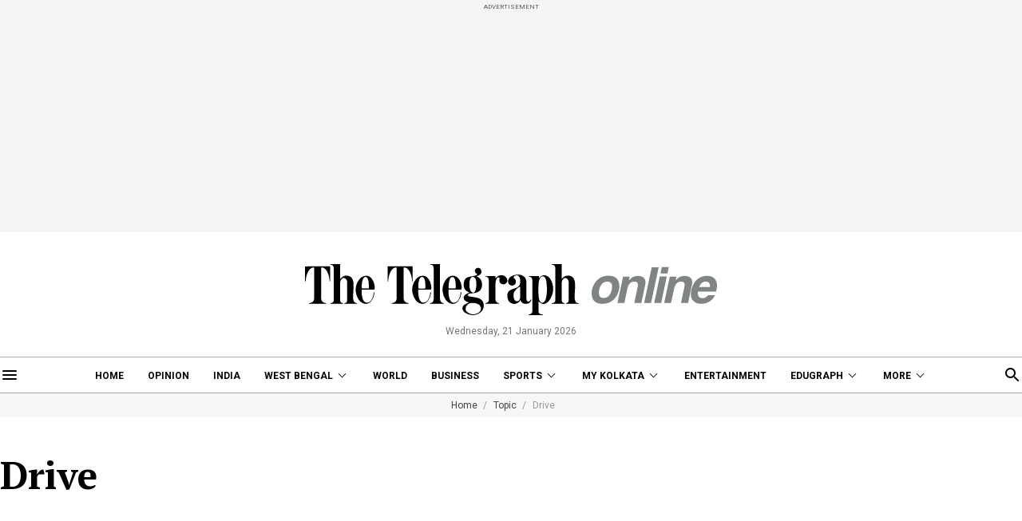

--- FILE ---
content_type: application/javascript; charset=utf-8
request_url: https://fundingchoicesmessages.google.com/f/AGSKWxUL8Z1VosewgN3dEIesM1bRZytcmh5sU0-eYJQRBJALk6Mpa7bKadDB-HDL2tdK6RLUuj32fr0vHZJC9hr64eFECQ9f32mMh7X1QgWd_IDoS9hmJXUILeNDpp0YAWlEWjhIrgU7bz8KBkhnMNSeDmgtqibnLnd07N58TV3Var8HE2Tt6JEgT-Pe13gw/_/AdNewsclip15./adplan4./adrequest./ad-300topleft./processad.
body_size: -1288
content:
window['c3eec848-23d5-4427-94dc-2c1e05aa74ab'] = true;

--- FILE ---
content_type: image/svg+xml
request_url: https://www.telegraphindia.com/revamp-assets/desktop/images/abplogo.svg
body_size: 2273
content:
<svg id="Anandabazar_Final_Logo" data-name="Anandabazar Final Logo" xmlns="http://www.w3.org/2000/svg" xmlns:xlink="http://www.w3.org/1999/xlink" width="154.58" height="24" viewBox="0 0 154.58 24">
  <defs>
    <clipPath id="clip-path">
      <rect id="Rectangle_792" data-name="Rectangle 792" width="154.58" height="24" fill="none"/>
    </clipPath>
  </defs>
  <g id="Group_813" data-name="Group 813" clip-path="url(#clip-path)">
    <path id="Path_621" data-name="Path 621" d="M95.3,2.543l0,0A8.735,8.735,0,0,1,94.923.672c-.077-.78-.685-.667-.685-.667-.486.081-.467.711-.467.711l-.1,5.741-.747-1.136a6.112,6.112,0,0,0-1.263-1.383,3.331,3.331,0,0,0-2.011-.466H73.6a1.7,1.7,0,0,1-1.586-.828A8.26,8.26,0,0,1,71.567.613c-.1-.218-.062-.589-.583-.589s-.513.689-.513.689L70.355,6.4l-.467-.721A8.71,8.71,0,0,0,68.571,4.12a2.856,2.856,0,0,0-1.8-.635L55.814,3.473H25.7A1.548,1.548,0,0,1,24,2.087,5.948,5.948,0,0,1,23.85.771c-.117-.6-.524-.663-.524-.663-.663-.179-.663.574-.663.574l-.177,5.675a12.105,12.105,0,0,0-1.475-1.99,4.43,4.43,0,0,0-3.08-.89H0V6.223L8.7,6.2c.406.157.309.336.309.336a3.944,3.944,0,0,0-1.97.7,3.076,3.076,0,0,0-1.076,3.674,2.8,2.8,0,0,0,2.56,1.913,2.052,2.052,0,0,0,1.774-.622c1.661-1.179.879-3.485.879-3.485a1.972,1.972,0,0,1,.875.337,3.157,3.157,0,0,1,1.1,2.306A3.74,3.74,0,0,1,11.9,14.117a4.137,4.137,0,0,1-5.419-.1C4.011,12.048,1.767,7.572,1.767,7.572c-.35-1.018-.721-.882-.721-.882C.112,6.806.619,7.784.619,7.784L1.26,9.091c2.36,5.434,4.7,7.5,4.7,7.5,4.979,4.675,8.141-.368,8.141-.368a10.039,10.039,0,0,1,2.417,3.243,9.528,9.528,0,0,1,.934,2.839c.056,1.4.8,1.178.8,1.178.584-.024.522-1.175.522-1.175V6.187a3.468,3.468,0,0,1,2.469.752A3.651,3.651,0,0,1,22.4,9.591l-.225,11.567L24.917,24l-.1-17.787H34.28l-.154,6.3a13.89,13.89,0,0,0-1.736-2.58,3.678,3.678,0,0,0-3.536-1.353A4.14,4.14,0,0,0,25.863,12.7c.016,4.35,3.223,4.269,3.223,4.269,3.462-.2,2.868-3.814,2.868-3.814,1.374.767,2.5,3.328,2.5,3.328a19.087,19.087,0,0,1,1.144,6.236c.049.863.643.763.643.763.6.033.522-.848.522-.848L36.713,6.2h8.107v4.24L44.1,9.172a3.473,3.473,0,0,0-3.532-1.935,3.194,3.194,0,0,0-2.491,2.615c-.429,3.362,1.889,3.931,1.889,3.931a2.346,2.346,0,0,0,2.99-1.435c.02-.056.037-.113.053-.169a2.917,2.917,0,0,0,.055-1.661,2.871,2.871,0,0,1,.65.549,5.954,5.954,0,0,1,.992,2.518,4.592,4.592,0,0,1-.779,3.15c-.247.393.1.533.1.533a10.6,10.6,0,0,0,2.218,1.648c.689.368.7-.179.7-.179l.088-.233a13.067,13.067,0,0,1,3.158-4.2c-1.346,5.779,1.952,8.839,1.952,8.839.376.483.754.365.754.365a.546.546,0,0,0,.246-.732.56.56,0,0,0-.091-.133,9.026,9.026,0,0,1-1.361-3.79,8.186,8.186,0,0,1,.784-4.041,16.744,16.744,0,0,1,2.107-2.762.536.536,0,0,0,.093-.626,11.464,11.464,0,0,0-2.186-2.791.213.213,0,0,0-.21-.06,19,19,0,0,0-4.939,3.5V6.187h8.476V6.175h8.252v.318c-6.761,3.246-8.577,5.141-8.577,5.141l2.218,3.636c7.179.27,7.751,7.5,7.751,7.5.083.787.627.738.627.738.583.022.522-.881.522-.881l.022-16.45a3.449,3.449,0,0,1,3.595,3.1l-.21,12.151,2.626,2.568V6.175h6.1A6.951,6.951,0,0,0,77.2,10.237c.3,1.751.438,3.151,2.234,4.319a3.153,3.153,0,0,0,4.423-.564c.069-.091.134-.187.2-.285C83.966,16.184,83,17.361,81.367,17.4s-2.322-.365-3.657-2.144-2.47-6.535-2.558-7.62-.847-.994-.847-.994c-.513.117-.452.877-.452.877a47.142,47.142,0,0,0,1.9,7.492c1.848,5.56,3.956,6.117,4.96,6.282,2.316.392,3.729-.84,4.613-3.141a7.967,7.967,0,0,0-.634-7.221c-1.233-1.69-2.29-1.387-2.29-1.387l-.454.486c-.146,1.9-1.448,1.751-1.448,1.751-1.719.058-.753-2.209-.753-2.209A7.142,7.142,0,0,1,82.584,7a5.585,5.585,0,0,0,2.022,2.64,5.452,5.452,0,0,0,2.685,1.445c-2.051,5.01.817,11.494.817,11.494.4,1.078,1.052.906,1.052.906.711-.287.032-1.573.032-1.573C85.931,14,91.717,10.324,91.717,10.324a7.615,7.615,0,0,0-2.472-3.233.844.844,0,0,0-1.161.27.818.818,0,0,0-.078.161c-.487,1.43-2.141.844-2.141.844-2.206-.635-2.325-2.19-2.325-2.19h6.519A3.532,3.532,0,0,1,93.567,9.3l-.244,12.082,2.626,2.6V6.175h9.62v.318c-6.761,3.246-8.577,5.141-8.577,5.141l2.22,3.636c7.191.27,7.756,7.511,7.756,7.511.08.78.63.725.63.725.592.012.518-.877.518-.877V6.17h2.108V3.476H97c-1.5,0-1.7-.934-1.7-.934M16.172,16.108A23.716,23.716,0,0,0,14.784,14.1a6.1,6.1,0,0,0-.934-5.181,5.519,5.519,0,0,0-2.8-2.133,2.367,2.367,0,0,0-.257-.584l5.585.019Zm47.951-.351A20.2,20.2,0,0,0,61.195,13.1l-1.018-.759a42.362,42.362,0,0,1,3.946-2.3Zm41.3,0A20.7,20.7,0,0,0,102.5,13.1l-1.011-.759a42.305,42.305,0,0,1,3.943-2.3Z" transform="translate(0 0.001)" fill="#e7172c"/>
    <path id="Path_622" data-name="Path 622" d="M571.111,61.282v-.044a6.082,6.082,0,0,1,6.21-6.166,5.824,5.824,0,0,1,4.73,1.989L580,59.271a3.46,3.46,0,0,0-2.7-1.3,3.027,3.027,0,0,0-2.873,3.227v.044a3.035,3.035,0,0,0,3.006,3.271,3.753,3.753,0,0,0,2.718-1.26l1.967,1.989a5.965,5.965,0,0,1-4.84,2.166,6.048,6.048,0,0,1-6.166-6.122" transform="translate(-461.032 -44.457)" fill="#49494a"/>
    <path id="Path_623" data-name="Path 623" d="M631.544,61.267v-.044a6.415,6.415,0,0,1,12.818-.044v.044a6.415,6.415,0,0,1-12.818.044m9.5,0v-.044a3.151,3.151,0,0,0-3.116-3.277,3.038,3.038,0,0,0-3.072,3.232v.044a3.15,3.15,0,0,0,3.116,3.277,3.038,3.038,0,0,0,3.072-3.232" transform="translate(-509.817 -44.436)" fill="#49494a"/>
    <path id="Path_624" data-name="Path 624" d="M706.152,55.046h3.433v1.942a4.325,4.325,0,0,1,3.568-1.942,3.622,3.622,0,0,1,3.41,1.92,4.985,4.985,0,0,1,3.975-1.92c2.552,0,4.088,1.536,4.088,4.449v7.882h-3.433V60.624c0-1.626-.723-2.462-2.01-2.462S717.1,59,717.1,60.624v6.752h-3.433V60.624c0-1.626-.723-2.462-2.01-2.462s-2.078.836-2.078,2.462v6.752h-3.433Z" transform="translate(-570.045 -44.436)" fill="#49494a"/>
    <path id="Path_625" data-name="Path 625" d="M520.476,96.043a2.47,2.47,0,1,1-2.47-2.47,2.472,2.472,0,0,1,2.47,2.47" transform="translate(-416.169 -75.537)" fill="#49494a"/>
  </g>
</svg>
